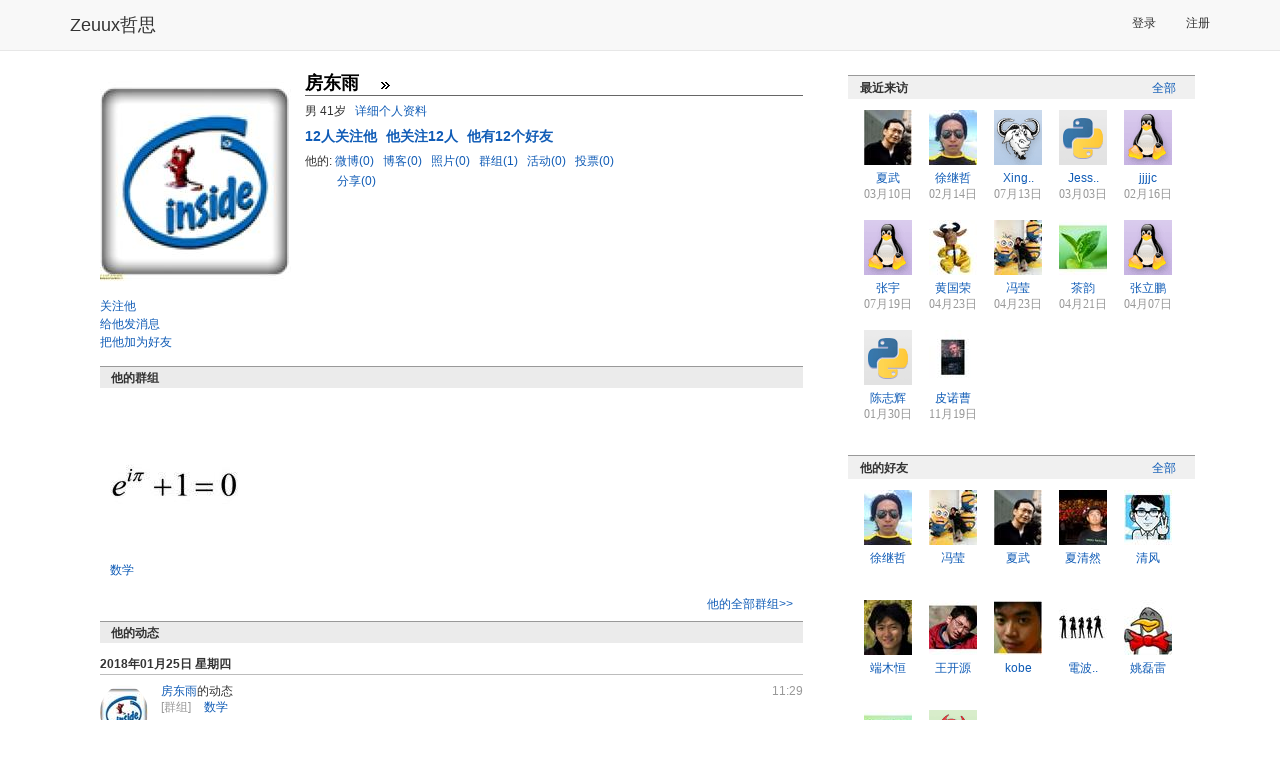

--- FILE ---
content_type: text/html; charset=utf-8
request_url: http://www.zeuux.com/home/fibrizo/
body_size: 8262
content:




<!DOCTYPE html PUBLIC "-//W3C//DTD XHTML 1.0 Transitional//EN"
 "http://www.w3.org/TR/xhtml1/DTD/xhtml1-transitional.dtd">

<html xmlns="http://www.w3.org/1999/xhtml">

  <head>
	<title>房东雨的个人主页 - 哲思</title>
    <meta charset="utf-8" />
    <meta http-equiv="X-UA-Compatible" content="IE=edge" />
    <meta name="viewport" content="width=device-width, initial-scale=1" />
    <!-- Fav and touch icons -->
    <meta name="apple-mobile-web-app-capable" content="yes"/>

	<meta http-equiv="Content-Type" content="text/html; charset=utf-8" />
    <meta name="baidu-site-verification" content="RepYQ0JZMq" />
    <meta name="baidu-tc-verification" content="54537bc814db1d66657cbf368df8dba0" />

    <link rel="stylesheet" href="http://style.zeuux.com/style/bootstrap/bootstrap.css?v=2.0.21" />
    <link rel="stylesheet" href="http://style.zeuux.com/style/bootstrap/font-awesome.css?v=2.0.21" />

    <link rel="Shortcut Icon" href="http://style.zeuux.com/style/base/images/favicon.ico" type="image/x-icon" />
	<link rel="stylesheet" type="text/css" href="http://style.zeuux.com/style/base/css/base.css?v=2.0.21"/>
    
	<link rel="stylesheet" type="text/css" href="http://style.zeuux.com/style/base/css/component.css?v=2.0.21"/>
	<link rel="stylesheet" href="http://style.zeuux.com/style/classic/css/skin.css?v=2.0.21" type="text/css"/>

    <link rel="stylesheet" href="http://style.zeuux.com/asset/css/app/app.css?v=2.0.21" />
	
<link rel="stylesheet" type="text/css" href="http://style.zeuux.com/style/base/css/friends.css?v=2.0.21"/>

	
	<script language="javascript">
	  <!-- 
	       var g_current_userid = "";
	       var g_website_domain = "zeuux.com";
	       var g_website_date = "2026-1-18";
	       var g_current_url = "/home/fibrizo/";
	       
	       var g_message_domain = "message.zeuux.com";
	       var g_bs_domain = "bs.zeuux.com";
	       var g_style_domain = "style.zeuux.com";
	       var g_main_domain = "www.zeuux.com";
	       
	       
	    -->
	</script>
  </head>

  <body>
      


<nav class="navbar navbar-default navbar-fixed-top">
    <div class="container">
        <div class="navbar-header">
            <button type="button" class="navbar-toggle" data-toggle="collapse" data-target=".navbar-collapse" id="mobile-options">
                <span class="sr-only">Toggle navigation</span>
                <span class="icon-bar"></span>
                <span class="icon-bar"></span>
                <span class="icon-bar"></span>
            </button>
            <a class="navbar-brand header-logo" href="/">Zeuux哲思</a>
        </div>
            
        <div class="collapse navbar-collapse" collapse="navbarCollapsed">
            

            <ul class="nav navbar-nav navbar-right" style="padding-top: 3px; padding-bottom: 3px;">
                
                <li><a href="/login/">登录</a></li>
                <li><a href="/register/">注册</a></li>
                
            </ul>
            
        </div>
    </div>
</nav>

	<div class="zeuux">
	  <div class="ad-top"></div>
	  


<div id="id_base_notify_container" class="notify" style="display:none;">
  <div id="id_base_notify_body" class="body success">
    <span class="close" id="id_base_notify_close"><a href="javascript:void(0);" onclick="javascript:GlobalNoticeModule.close();">关闭</a></span>
    <span id="id_base_notify_message" class="message"></span>
  </div>
</div>


	  
	  <div class="zeuux-main-new container" >
		
		<div class="zeuux-frame" style="border:0px;background:none;">
		  <div class="SG_conn">
			
<div class="zeuux-main-left SG_colFirst col-md-8">
  <div class="SG_conn zeuux-friends-main" style="padding:0;">
    <div style="clear:both;margin:13px;">
      <div class="profile-head" style="margin-bottom:15px;overflow:auto;">
	<div class="profile-icon head-flex">
	  <img src="http://photo.zeuux.com/photo/setting/content/308/big/" />
	  <ul class="action">
	    
	    <li>
	      <span class="follow_link"><span class="unfollow" style="display:none;"><span class="light_gray">已关注</span>&nbsp;<a href="javascript:void(0);" onclick="javascript:FollowApp.do_follow(this, 2741);">解除</a></span><span class="follow" ><a href="javascript:void(0);" class="follow" onclick="javascript:FollowApp.do_follow(this, 2741);">关注他</a></span>
	    </li>
	    <li>
	      <a href="/message/post/?rcpt=fibrizo">给他发消息</a>
	    </li>
	    <li>
	      







<span id="id_add_friend_status_2741">
  

  

  
  <a href="javascript:void(0);" class="add-friend" onclick="javascript:FriendModule.add_friend(this);return false;" id="id_add_friend_2741" target_user_sn="2741" target_username="房东雨"   >把他加为好友</a>
  

  
  
  
  
  
</span>









	    </li>
	    
	  </ul>
	</div>
	<div class="profile-detail header-perfix-offset">
	  <div style="border-bottom:1px solid #666;padding-bottom:2px;margin-bottom:5px;">
	    <span>
	      <span class="profile-username">房东雨</span>
	    </span>
	    <span style="padding-left:10px;">
	      <a id="id_status_update_link" class="no-underline" href="/status/content/None/"><span class="status_update_content_field" userid="fibrizo" title=""></span></a>&nbsp;<span style="color:#999;font-style:italian;"></span>
	      <a href="http://www.zeuux.com/status/user/fibrizo/" class="all-status-update" title="查看全部微博" ><img src="http://style.zeuux.com/style/base/images/zeuux-trns.gif"  align="absmiddle"/></a>
	    </span>
	  </div>
	  
	  <p>
	    男&nbsp;41岁&nbsp;&nbsp;&nbsp;<a href="/home/fibrizo/profile/">详细个人资料</a>
	  </p>

      
	  <p style="padding-top:5px;">
	    <a href="/follow/user/fibrizo/follower/" style="font-weight:bold;font-size:14px;margin-right:5px;">
	      <span id="id_follower_number_2741" style="font-weight:bold;">12</span>人关注他
	    </a>

	    <a href="/follow/user/fibrizo/follow/" style="font-weight:bold;font-size:14px;margin-right:5px;">
	      他关注12人
	    </a>

	    <a href="/friend/user/fibrizo/" style="font-weight:bold;font-size:14px;">
	      他有12个好友
	    </a>
	  </p>
	  <p style="padding-top:5px;"><span style="color:#333;">他的:</span>
	    <a href="/status/user/fibrizo/">
	      微博(0)
	    </a>&nbsp;
	    <a href="/blog/user/fibrizo/">
	      博客(0)
	    </a>&nbsp;
	    <a href="/gallery/user/fibrizo/">
	      照片(0)
	    </a>&nbsp;
	    <a href="/group/user/fibrizo/">
	      群组(1)
	    </a>&nbsp;
	    <a href="/event/user/fibrizo/">
	      活动(0)
	    </a>&nbsp;
	    <a href="/vote/user/fibrizo/">
	      投票(0)
	    </a>
	  </p>
	  <p style="padding-left:32px;">
	      <a href="/share/user/fibrizo/">分享(0)
	      </a>
      </p>
      
    </div>
      </div>


<div>
	









	<div class="clear"></div>
	







<h2 class="zeuux-h2">他的群组</h2>
<div class="home_plugin_container">
  <div class="clear">
    
    <div class="home_plugin">
      <p>
	<a href="/group/mathematics/"><img src="http://photo.zeuux.com/photo/group/logo/content/768/big/" alt="数学" title="数学"/></a>
      </p>
      <p style="margin-top:5px;">
	<a  href="/group/mathematics/" title="数学">数学</a>
      </p>
    </div>
    
  </div>

  <div class="more">
    <a href="/group/user/fibrizo/">他的全部群组&gt;&gt;</a>
  </div>
</div>



</div>


      <div class="zeuux-friends-news-list clear">
	      <h2 class="zeuux-h2">他的动态</h2>
	
	      <div id="id_feed_list_all" class="row homepage" style="margin-left:0; margin-right:0;">
              










<div class="date-cell">
    <h3 class="zeuux-h3" style="margin-left:0;">2018年01月25日 星期四</h3>
    



<div class="row feed">
    <div class="col-md-1 feed-head">
        

<a href="http://www.zeuux.com/home/fibrizo/"><img class="avatars" src="http://photo.zeuux.com/photo/setting/308/small/" alt="房东雨" title="去房东雨的个人主页" style="border:0;" /></a>



    </div>
    <div class="col-md-11">
        <h6 class="feed-title">
            <a href="/home/fibrizo/">房东雨</a>的动态
            <span class="pull-right light_gray">11:29</span>
        </h6>
        <div class="feed-body">
            
<div class="feed-item">
    
    <div class="feed-link">
        <div class="feed-type-label">
            
            [群组]
            
        </div>
        <div class="feed-type-value">
            <a href="/group/mathematics/" title="数学">数学</a>
        </div>
    </div>
    
</div>

        </div>
    </div>
</div>

</div>


          </div>
      </div>
      
      <h2 class="zeuux-h2 zeuux-h2-nobottom">留言板</h2>
      
      <div id="id_comment_content_all" class="comment-content-all" style="margin-bottom:20px;clear:both;">
  
  <div class="post-comment-static-div zeuux-comment" id="id_post_comment_div_0_" style="margin-top:10px;padding-bottom:10px;">
    <form action="#" class="post-comment-form" id="id_post_comment_form" resource_type="0" >
      


<div class="zeuux-mwin mwin-failed  small-mwin hide " id="id_post_comment_form_error" style="width:250px;">
	
	<a href="#" class="close" onclick="javascript:NoticeModule.close(this);return false;"><img src="http://style.zeuux.com/style/base/images/zeuux-trns.gif" /></a>
	<span class="mwin-body"></span>
	
</div>
	
      <p class="title">
	我的留言：
      </p>
      <textarea  id="id_post_comment_content_0" name="comment_content" style="width:100%;" rows="6" class="comment-content-field comment-textarea inp_base inp_disabled"  disabled="disabled"></textarea>
      <input type="hidden" name="comment_action_type" value="direct_comment"/>
      <p class="comment-chk">
	<input type="checkbox" name="comment_is_anonymous" id="id_comment_is_anonymous" value="8"  disabled="disabled"/><label for="id_comment_is_anonymous">匿名身份</label></p>
      <p class="comment-submit">
	
	<a href="javascript:void(0);" id="id_comment_submit_button" onclick="javascript:if(FormModule.is_enabled(this))jQuery('#id_post_comment_form').submit();return false;" class="comment-submit-button SG_aBtn SG_aBtnc SG_aBtn_dis"><cite>发表留言</cite></a>
	
      </p>
      
      <div style="position:relative;top:-135px;text-align:center;font-size:14px;">请&nbsp;<a href="/login/?referer=/home/fibrizo/" class="bold">登录</a>&nbsp;后发表评论。还没有在Zeuux哲思注册吗？现在&nbsp;<a href="/register/?referer=/home/fibrizo/" class="bold">注册</a>&nbsp;！</div>
      
      <input type="hidden" name="comment_resource_sn" value="2741"/>
      <input type="hidden" name="comment_resource_owner" value="2741"/>
      <input type="hidden" name="comment_resource_type" value="0"/>
      <input type="hidden" name="comment_page_size" value="20"/>
      <input type="hidden" name="comment_sort_type" value="0"/>	
      <input type="hidden" name="comment_template_style" value="1"/>	
    </form>
  </div>
  <div class="zeuux-board">
    <div id="id_comment_body" class="comment-body" style="overflow:auto;">
      
      
<div class="comment-list" id="id_comment_list_div_0_3241" userid="02ab265908be4d40924a5d3132b49a02"> 
  <div class="user-feed-comment zeuux-board-cell    ">
	  <div class="comment-ori-info"> 
		<div class="avatars comment-icon">

<a href="http://www.zeuux.com/home/02ab265908be4d40924a5d3132b49a02/"><img  src="http://style.zeuux.com/style/base/images/default-head-4-small.gif" alt="Jessica" title="去Jessica的个人主页" style="border:0;" /></a>



		</div>
		<div class="txt"> 
		  <h4 class="zeuux-h4">
			<span class="option SG_floatR">
			  
			  
			  
			  <a href="javascript:void(0);" onclick="javascript:get_dyna_reply_form(this);return false;" comment_sn="3241" resource_type="0" resource_sn="2741" resource_owner="2741" sort_type="0" template_style="1" page_size="20">回复</a>
			  
			</span>
			<span class="comment-username">
<a href="http://www.zeuux.com/home/02ab265908be4d40924a5d3132b49a02/" title="Jessica" class="username" userid="02ab265908be4d40924a5d3132b49a02">Jessica</a>

</span>&nbsp;<span class="time">2015年03月03日 星期二 19:10</span>
		  </h4>
		  <div class="txt-m" style="margin-bottom: 10px;">
			<div class="comment-content" style="width:635px;_width:615px;overflow-x:hidden; ">
			  您好！<br/>我<wbr/>看了看，通<wbr/>过您的个人<wbr/>资料，并决<wbr/>定给你写一<wbr/>个消息告诉<wbr/>您我很兴趣<wbr/>知道更多的<wbr/>关于你讨好<wbr/>你可以写我<wbr/>真实的我的<wbr/>电子邮件地<wbr/>址（god<wbr/>sonje<wbr/>ssica<wbr/>@hotm<wbr/>ail.c<wbr/>om），请<wbr/>不要写我的<wbr/>（哲思。 COM），<wbr/>请写信给我<wbr/>的电子邮件<wbr/>女贞我跟你<wbr/>感谢讨论一<wbr/>些重要的事<wbr/>情，<br/>至于<wbr/>杰西卡<br/> （gods<wbr/>onjes<wbr/>sica@<wbr/>hotma<wbr/>il.co<wbr/>m）<br/>,,<wbr/>,,,,,<wbr/>,,,,,<wbr/>,,,,,<wbr/>,,,,<br/><wbr/>Hello<wbr/>!<br/>I looked through your profile and decided to write you a message to inform you that i am interested in knowing more about you please you can write me true my Email address (gods<wbr/>onjes<wbr/>sica@<wbr/>hotma<wbr/>il.co<wbr/>m) please don&#39;t write me on (zeuux.com) Please write to my privet Email i have something important to discuss with you Thanks,<br/>Regards Jessica<br/> (gods<wbr/>onjes<wbr/>sica@<wbr/>hotma<wbr/>il.co<wbr/>m)
			</div>
			<p>
			  
			  <a href="#" onclick="javascript:show_child_reply(this);return false;" class="has-reply ex reply-open hide total-reply-link" resource_type="0" parent_sn="0" comment_sn="3241"><span class="child-comment-counter" parent_sn="0" comment_sn="3241">0</span>条回复</a>
			  
			</p>
		  </div>
		</div>
	</div>
  </div>
  <ul id="id_child_comment_div_0_3241">
    <div class="child-comment"></div>
  </ul>
</div>

<div class="comment-list" id="id_comment_list_div_0_2504" userid="xiawu"> 
  <div class="user-feed-comment zeuux-board-cell    ">
	  <div class="comment-ori-info"> 
		<div class="avatars comment-icon">

<a href="http://www.zeuux.com/home/xiawu/"><img  src="http://photo.zeuux.com/photo/setting/2004/small/" alt="夏武" title="去夏武的个人主页" style="border:0;" /></a>



		</div>
		<div class="txt"> 
		  <h4 class="zeuux-h4">
			<span class="option SG_floatR">
			  
			  
			  
			  <a href="javascript:void(0);" onclick="javascript:get_dyna_reply_form(this);return false;" comment_sn="2504" resource_type="0" resource_sn="2741" resource_owner="2741" sort_type="0" template_style="1" page_size="20">回复</a>
			  
			</span>
			<span class="comment-username">
<a href="http://www.zeuux.com/home/xiawu/" title="夏武" class="username" userid="xiawu">夏武</a>

</span>&nbsp;<span class="time">2010年04月23日 星期五 22:56</span>
		  </h4>
		  <div class="txt-m" style="margin-bottom: 10px;">
			<div class="comment-content" style="width:635px;_width:615px;overflow-x:hidden; ">
			  生日快乐啊！
			</div>
			<p>
			  
			  <a href="#" onclick="javascript:show_child_reply(this);return false;" class="has-reply ex reply-open hide total-reply-link" resource_type="0" parent_sn="0" comment_sn="2504"><span class="child-comment-counter" parent_sn="0" comment_sn="2504">0</span>条回复</a>
			  
			</p>
		  </div>
		</div>
	</div>
  </div>
  <ul id="id_child_comment_div_0_2504">
    <div class="child-comment"></div>
  </ul>
</div>

<div class="comment-list" id="id_comment_list_div_0_450" userid="billxu"> 
  <div class="user-feed-comment zeuux-board-cell    ">
	  <div class="comment-ori-info"> 
		<div class="avatars comment-icon">

<a href="http://www.zeuux.com/home/billxu/"><img  src="http://photo.zeuux.com/photo/setting/11945/small/" alt="徐继哲" title="去徐继哲的个人主页" style="border:0;" /></a>



		</div>
		<div class="txt"> 
		  <h4 class="zeuux-h4">
			<span class="option SG_floatR">
			  
			  
			  
			  <a href="javascript:void(0);" onclick="javascript:get_dyna_reply_form(this);return false;" comment_sn="450" resource_type="0" resource_sn="2741" resource_owner="2741" sort_type="0" template_style="1" page_size="20">回复</a>
			  
			</span>
			<span class="comment-username">
<a href="http://www.zeuux.com/home/billxu/" title="徐继哲" class="username" userid="billxu">徐继哲</a>

</span>&nbsp;<span class="time">2009年07月30日 星期四 20:03</span>
		  </h4>
		  <div class="txt-m" style="margin-bottom: 10px;">
			<div class="comment-content" style="width:635px;_width:615px;overflow-x:hidden; ">
			  房东，你现<wbr/>在再哪个部<wbr/>门啊？做什<wbr/>么项目呢？<wbr/>
			</div>
			<p>
			  
			  <a href="#" onclick="javascript:show_child_reply(this);return false;" class="has-reply ex reply-open total-reply-link" resource_type="0" parent_sn="0" comment_sn="450"><span class="child-comment-counter" parent_sn="0" comment_sn="450">3</span>条回复</a>
			  
			</p>
		  </div>
		</div>
	</div>
  </div>
  <ul id="id_child_comment_div_0_450">
    <div class="child-comment">
<li>

<div class="comment-list" id="id_comment_list_div_0_475" userid="fibrizo"> 
  <div class="user-feed-comment zeuux-board-cell   owner  ">
	  <div class="comment-ori-info"> 
		<div class="avatars comment-icon">

<a href="http://www.zeuux.com/home/fibrizo/"><img  src="http://photo.zeuux.com/photo/setting/308/small/" alt="房东雨" title="去房东雨的个人主页" style="border:0;" /></a>



		</div>
		<div class="txt"> 
		  <h4 class="zeuux-h4">
			<span class="option SG_floatR">
			  
			  
			  
			  <a href="javascript:void(0);" onclick="javascript:get_dyna_reply_form(this);return false;" comment_sn="475" resource_type="0" resource_sn="2741" resource_owner="2741" sort_type="0" template_style="1" page_size="20">回复</a>
			  
			</span>
			<span class="comment-username">
<a href="http://www.zeuux.com/home/fibrizo/" title="房东雨" class="username" userid="fibrizo">房东雨</a>

</span>&nbsp;<span class="time">2009年07月31日 星期五 14:52</span>
		  </h4>
		  <div class="txt-m" style="margin-bottom: 10px;">
			<div class="comment-content" style="width:600px;_width:580px;overflow-x:hidden; ">
			  邮箱啊~ 做mda~ 
			</div>
			<p>
			  
			  <a href="#" onclick="javascript:show_child_reply(this);return false;" class="has-reply ex reply-open total-reply-link" resource_type="0" parent_sn="450" comment_sn="475"><span class="child-comment-counter" parent_sn="450" comment_sn="475">2</span>条回复</a>
			  
			</p>
		  </div>
		</div>
	</div>
  </div>
  <ul id="id_child_comment_div_0_475">
    <div class="child-comment"><ul>
<li>

<div class="comment-list" id="id_comment_list_div_0_477" userid="billxu"> 
  <div class="user-feed-comment zeuux-board-cell    ">
	  <div class="comment-ori-info"> 
		<div class="avatars comment-icon">

<a href="http://www.zeuux.com/home/billxu/"><img  src="http://photo.zeuux.com/photo/setting/11945/small/" alt="徐继哲" title="去徐继哲的个人主页" style="border:0;" /></a>



		</div>
		<div class="txt"> 
		  <h4 class="zeuux-h4">
			<span class="option SG_floatR">
			  
			  
			  
			  <a href="javascript:void(0);" onclick="javascript:get_dyna_reply_form(this);return false;" comment_sn="477" resource_type="0" resource_sn="2741" resource_owner="2741" sort_type="0" template_style="1" page_size="20">回复</a>
			  
			</span>
			<span class="comment-username">
<a href="http://www.zeuux.com/home/billxu/" title="徐继哲" class="username" userid="billxu">徐继哲</a>

</span>&nbsp;<span class="time">2009年07月31日 星期五 15:49</span>
		  </h4>
		  <div class="txt-m" style="margin-bottom: 10px;">
			<div class="comment-content" style="width:565px;_width:545px;overflow-x:hidden; ">
			  关键部件，可要搞好啊，房东小朋友。
			</div>
			<p>
			  
			  <a href="#" onclick="javascript:show_child_reply(this);return false;" class="has-reply ex reply-open total-reply-link" resource_type="0" parent_sn="475" comment_sn="477"><span class="child-comment-counter" parent_sn="475" comment_sn="477">1</span>条回复</a>
			  
			</p>
		  </div>
		</div>
	</div>
  </div>
  <ul id="id_child_comment_div_0_477">
    <div class="child-comment"><ul>
<li>

<div class="comment-list" id="id_comment_list_div_0_480" userid="fibrizo"> 
  <div class="user-feed-comment zeuux-board-cell   owner  ">
	  <div class="comment-ori-info"> 
		<div class="avatars comment-icon">

<a href="http://www.zeuux.com/home/fibrizo/"><img  src="http://photo.zeuux.com/photo/setting/308/small/" alt="房东雨" title="去房东雨的个人主页" style="border:0;" /></a>



		</div>
		<div class="txt"> 
		  <h4 class="zeuux-h4">
			<span class="option SG_floatR">
			  
			  
			  
			  <a href="javascript:void(0);" onclick="javascript:get_dyna_reply_form(this);return false;" comment_sn="480" resource_type="0" resource_sn="2741" resource_owner="2741" sort_type="0" template_style="1" page_size="20">回复</a>
			  
			</span>
			<span class="comment-username">
<a href="http://www.zeuux.com/home/fibrizo/" title="房东雨" class="username" userid="fibrizo">房东雨</a>

</span>&nbsp;<span class="time">2009年07月31日 星期五 17:35</span>
		  </h4>
		  <div class="txt-m" style="margin-bottom: 10px;">
			<div class="comment-content" style="width:530px;_width:510px;overflow-x:hidden; ">
			  呵呵 谢谢谢~~~
			</div>
			<p>
			  
			  <a href="#" onclick="javascript:show_child_reply(this);return false;" class="has-reply ex reply-open hide total-reply-link" resource_type="0" parent_sn="477" comment_sn="480"><span class="child-comment-counter" parent_sn="477" comment_sn="480">0</span>条回复</a>
			  
			</p>
		  </div>
		</div>
	</div>
  </div>
  <ul id="id_child_comment_div_0_480">
    <div class="child-comment"></div>
  </ul>
</div>

</li>
</ul></div>
  </ul>
</div>

</li>
</ul></div>
  </ul>
</div>

</li>
</div>
  </ul>
</div>

      
    </div>
    
<div class="zeuux-mwin  hide " id="id_no_comment_notice" >
	
  	<div class="body">
		<table>
	  		<tr>
				<td class="icon">
		  			<img src="http://style.zeuux.com/style/classic/images/zeuux-mwin1.png" align="absmiddle" />
				</td>
				<td>
		  			<p class="txt mwin-body">暂时没有留言</p>
				</td>
	  		</tr>
		</table>
  	</div>
  	
</div>



  </div>

  <span id="id_comment_body_pages">
    
  </span>
  
</div>
      
      
    </div>
  </div>
</div>
<div class="zeuux-main-right col-md-4">
    <div style="padding:15px 0px;">
	  
		<div id="id_social_graph">
			<div class="zeuux-user-cell">
			  <h6>关系</h6>
				<div class="zeuux-friends-distance" id="id_social_graph_internal"></div>
			</div>
		</div>
		
		









<div class="zeuux-user-cell">
  <h6><span class="SG_floatR"><a href="/friend/user/fibrizo/visitor/">全部</a></span>最近来访</h6>
  <div class="zeuux-user-list-50">
    <ul style="vertical-align:top;">
      
      <li>
	<p class="img">
	  

<a href="http://www.zeuux.com/home/xiawu/"><img class="avatars" src="http://photo.zeuux.com/photo/setting/2004/small/" alt="夏武" title="去夏武的个人主页" style="border:0;" /></a>



	</p>
        <p>
<a href="http://www.zeuux.com/home/xiawu/" title="夏武" class="username" userid="xiawu">夏武</a>

</p>
        <p class="date">03月10日</p>
      </li>
      
      <li>
	<p class="img">
	  

<a href="http://www.zeuux.com/home/billxu/"><img class="avatars" src="http://photo.zeuux.com/photo/setting/11945/small/" alt="徐继哲" title="去徐继哲的个人主页" style="border:0;" /></a>



	</p>
        <p>
<a href="http://www.zeuux.com/home/billxu/" title="徐继哲" class="username" userid="billxu">徐继哲</a>

</p>
        <p class="date">02月14日</p>
      </li>
      
      <li>
	<p class="img">
	  

<a href="http://www.zeuux.com/home/2012a6974ce4465c804e1e6ca50eb666/"><img class="avatars" src="http://style.zeuux.com/style/base/images/default-head-1-small.gif" alt="XingYujie" title="去XingYujie的个人主页" style="border:0;" /></a>



	</p>
        <p>
<a href="http://www.zeuux.com/home/2012a6974ce4465c804e1e6ca50eb666/" title="XingYujie" class="username" userid="2012a6974ce4465c804e1e6ca50eb666">Xing..</a>

</p>
        <p class="date">07月13日</p>
      </li>
      
      <li>
	<p class="img">
	  

<a href="http://www.zeuux.com/home/02ab265908be4d40924a5d3132b49a02/"><img class="avatars" src="http://style.zeuux.com/style/base/images/default-head-4-small.gif" alt="Jessica" title="去Jessica的个人主页" style="border:0;" /></a>



	</p>
        <p>
<a href="http://www.zeuux.com/home/02ab265908be4d40924a5d3132b49a02/" title="Jessica" class="username" userid="02ab265908be4d40924a5d3132b49a02">Jess..</a>

</p>
        <p class="date">03月03日</p>
      </li>
      
      <li>
	<p class="img">
	  

<a href="http://www.zeuux.com/home/weihaowanyi/"><img class="avatars" src="http://style.zeuux.com/style/base/images/default-head-2-small.gif" alt="jjjjc" title="去jjjjc的个人主页" style="border:0;" /></a>



	</p>
        <p>
<a href="http://www.zeuux.com/home/weihaowanyi/" title="jjjjc" class="username" userid="weihaowanyi">jjjjc</a>

</p>
        <p class="date">02月16日</p>
      </li>
      
      <li>
	<p class="img">
	  

<a href="http://www.zeuux.com/home/chaimvy/"><img class="avatars" src="http://style.zeuux.com/style/base/images/default-head-2-small.gif" alt="张宇" title="去张宇的个人主页" style="border:0;" /></a>



	</p>
        <p>
<a href="http://www.zeuux.com/home/chaimvy/" title="张宇" class="username" userid="chaimvy">张宇</a>

</p>
        <p class="date">07月19日</p>
      </li>
      
      <li>
	<p class="img">
	  

<a href="http://www.zeuux.com/home/igalen/"><img class="avatars" src="http://photo.zeuux.com/photo/setting/666/small/" alt="黄国荣" title="去黄国荣的个人主页" style="border:0;" /></a>



	</p>
        <p>
<a href="http://www.zeuux.com/home/igalen/" title="黄国荣" class="username" userid="igalen">黄国荣</a>

</p>
        <p class="date">04月23日</p>
      </li>
      
      <li>
	<p class="img">
	  

<a href="http://www.zeuux.com/home/lisafeng/"><img class="avatars" src="http://photo.zeuux.com/photo/setting/12414/small/" alt="冯莹" title="去冯莹的个人主页" style="border:0;" /></a>



	</p>
        <p>
<a href="http://www.zeuux.com/home/lisafeng/" title="冯莹" class="username" userid="lisafeng">冯莹</a>

</p>
        <p class="date">04月23日</p>
      </li>
      
      <li>
	<p class="img">
	  

<a href="http://www.zeuux.com/home/youngruby/"><img class="avatars" src="http://photo.zeuux.com/photo/setting/1473/small/" alt="茶韵" title="去茶韵的个人主页" style="border:0;" /></a>



	</p>
        <p>
<a href="http://www.zeuux.com/home/youngruby/" title="茶韵" class="username" userid="youngruby">茶韵</a>

</p>
        <p class="date">04月21日</p>
      </li>
      
      <li>
	<p class="img">
	  

<a href="http://www.zeuux.com/home/zhanglipeng/"><img class="avatars" src="http://style.zeuux.com/style/base/images/default-head-2-small.gif" alt="张立鹏" title="去张立鹏的个人主页" style="border:0;" /></a>



	</p>
        <p>
<a href="http://www.zeuux.com/home/zhanglipeng/" title="张立鹏" class="username" userid="zhanglipeng">张立鹏</a>

</p>
        <p class="date">04月07日</p>
      </li>
      
      <li>
	<p class="img">
	  

<a href="http://www.zeuux.com/home/zhihuichien/"><img class="avatars" src="http://style.zeuux.com/style/base/images/default-head-4-small.gif" alt="陈志辉" title="去陈志辉的个人主页" style="border:0;" /></a>



	</p>
        <p>
<a href="http://www.zeuux.com/home/zhihuichien/" title="陈志辉" class="username" userid="zhihuichien">陈志辉</a>

</p>
        <p class="date">01月30日</p>
      </li>
      
      <li>
	<p class="img">
	  

<a href="http://www.zeuux.com/home/huachenyang/"><img class="avatars" src="http://photo.zeuux.com/photo/setting/1407/small/" alt="皮诺曹" title="去皮诺曹的个人主页" style="border:0;" /></a>



	</p>
        <p>
<a href="http://www.zeuux.com/home/huachenyang/" title="皮诺曹" class="username" userid="huachenyang">皮诺曹</a>

</p>
        <p class="date">11月19日</p>
      </li>
      
    </ul>
  </div>
</div>


        
        
		









<div class="zeuux-user-cell">
  <h6>
    <span class="SG_floatR">
      
      <a href="/friend/user/fibrizo/">全部</a>
      
    </span> 他的好友
  </h6>
  <div class="zeuux-user-list-50">
    <ul style="vertical-align:top;">
      
      <li>
	<p class="img">
	  

<a href="http://www.zeuux.com/home/billxu/"><img class="avatars" src="http://photo.zeuux.com/photo/setting/11945/small/" alt="徐继哲" title="去徐继哲的个人主页" style="border:0;" /></a>



	</p>
	<p>
<a href="http://www.zeuux.com/home/billxu/" title="徐继哲" class="username" userid="billxu">徐继哲</a>

</p>
      </li>
      
      <li>
	<p class="img">
	  

<a href="http://www.zeuux.com/home/lisafeng/"><img class="avatars" src="http://photo.zeuux.com/photo/setting/12414/small/" alt="冯莹" title="去冯莹的个人主页" style="border:0;" /></a>



	</p>
	<p>
<a href="http://www.zeuux.com/home/lisafeng/" title="冯莹" class="username" userid="lisafeng">冯莹</a>

</p>
      </li>
      
      <li>
	<p class="img">
	  

<a href="http://www.zeuux.com/home/xiawu/"><img class="avatars" src="http://photo.zeuux.com/photo/setting/2004/small/" alt="夏武" title="去夏武的个人主页" style="border:0;" /></a>



	</p>
	<p>
<a href="http://www.zeuux.com/home/xiawu/" title="夏武" class="username" userid="xiawu">夏武</a>

</p>
      </li>
      
      <li>
	<p class="img">
	  

<a href="http://www.zeuux.com/home/qingran/"><img class="avatars" src="http://photo.zeuux.com/photo/setting/403/small/" alt="夏清然" title="去夏清然的个人主页" style="border:0;" /></a>



	</p>
	<p>
<a href="http://www.zeuux.com/home/qingran/" title="夏清然" class="username" userid="qingran">夏清然</a>

</p>
      </li>
      
      <li>
	<p class="img">
	  

<a href="http://www.zeuux.com/home/qingfeng/"><img class="avatars" src="http://photo.zeuux.com/photo/setting/19/small/" alt="清风" title="去清风的个人主页" style="border:0;" /></a>



	</p>
	<p>
<a href="http://www.zeuux.com/home/qingfeng/" title="清风" class="username" userid="qingfeng">清风</a>

</p>
      </li>
      
      <li>
	<p class="img">
	  

<a href="http://www.zeuux.com/home/hengdm/"><img class="avatars" src="http://photo.zeuux.com/photo/setting/23/small/" alt="端木恒" title="去端木恒的个人主页" style="border:0;" /></a>



	</p>
	<p>
<a href="http://www.zeuux.com/home/hengdm/" title="端木恒" class="username" userid="hengdm">端木恒</a>

</p>
      </li>
      
      <li>
	<p class="img">
	  

<a href="http://www.zeuux.com/home/arthur5933/"><img class="avatars" src="http://photo.zeuux.com/photo/setting/66/small/" alt="王开源" title="去王开源的个人主页" style="border:0;" /></a>



	</p>
	<p>
<a href="http://www.zeuux.com/home/arthur5933/" title="王开源" class="username" userid="arthur5933">王开源</a>

</p>
      </li>
      
      <li>
	<p class="img">
	  

<a href="http://www.zeuux.com/home/sprewellkobe/"><img class="avatars" src="http://photo.zeuux.com/photo/setting/482/small/" alt="kobe" title="去kobe的个人主页" style="border:0;" /></a>



	</p>
	<p>
<a href="http://www.zeuux.com/home/sprewellkobe/" title="kobe" class="username" userid="sprewellkobe">kobe</a>

</p>
      </li>
      
      <li>
	<p class="img">
	  

<a href="http://www.zeuux.com/home/howard/"><img class="avatars" src="http://photo.zeuux.com/photo/setting/1012/small/" alt="電波系山寨文化科学家" title="去電波系山寨文化科学家的个人主页" style="border:0;" /></a>



	</p>
	<p>
<a href="http://www.zeuux.com/home/howard/" title="電波系山寨文化科学家" class="username" userid="howard">電波..</a>

</p>
      </li>
      
      <li>
	<p class="img">
	  

<a href="http://www.zeuux.com/home/sgubbugs/"><img class="avatars" src="http://photo.zeuux.com/photo/setting/963/small/" alt="姚磊雷" title="去姚磊雷的个人主页" style="border:0;" /></a>



	</p>
	<p>
<a href="http://www.zeuux.com/home/sgubbugs/" title="姚磊雷" class="username" userid="sgubbugs">姚磊雷</a>

</p>
      </li>
      
      <li>
	<p class="img">
	  

<a href="http://www.zeuux.com/home/youngruby/"><img class="avatars" src="http://photo.zeuux.com/photo/setting/1473/small/" alt="茶韵" title="去茶韵的个人主页" style="border:0;" /></a>



	</p>
	<p>
<a href="http://www.zeuux.com/home/youngruby/" title="茶韵" class="username" userid="youngruby">茶韵</a>

</p>
      </li>
      
      <li>
	<p class="img">
	  

<a href="http://www.zeuux.com/home/luoyifeng/"><img class="avatars" src="http://style.zeuux.com/style/base/images/default-head-3-small.gif" alt="罗毅峰" title="去罗毅峰的个人主页" style="border:0;" /></a>



	</p>
	<p>
<a href="http://www.zeuux.com/home/luoyifeng/" title="罗毅峰" class="username" userid="luoyifeng">罗毅峰</a>

</p>
      </li>
      
  </div>
  
</div>


        
    </div>
</div>

		  </div>
		</div>
		
	  </div>
	  
	  
	  
	  <div class="zeuux-footer container center" style="background:none;border-top:1px solid #999;">
	    
	    <span class="menu">
	      <a href="http://www.zeuux.com/vote/content/180/">反馈意见</a>
	    </span>
	    <span class="menu">
	      <a href="/help/center/">帮助中心</a>
	    </span>
	    
	    <span class="menu">
	      <a href="/help/zeuux-license/">服务条款</a>
	    </span>
	    
	    <span class="menu">
	      <a href="/help/zeuux-copyright/">版权声明</a>
	    </span>
	    
	    <span class="menu">
	      <a href="/help/">关于哲思</a>
	    </span>
	    
	  </div>
	  <p class="center">
		Zeuux&nbsp;&copy;&nbsp;2026
	  </p>
	  <p class="center">
		<span style="color:#999999;">京ICP备05028076号</span>
	  </p>
	  
	</div>
	<div id="id_dynamic_panel">
	</div>
	<div id="id_sound_panel">
	</div>
	
	<iframe id="im_iframe" name="im_iframe" height="0" width="0"></iframe>
	

    
    <script type="text/javascript" charset="utf-8" src="http://bs.zeuux.com/bs/core.js?v=2.0.21"></script>
    <script type="text/javascript" charset="utf-8" src="http://bs.zeuux.com/bs/bootstrap.min.js?v=2.0.21"></script>
    
    
<script type="text/javascript" charset="utf-8" src="http://bs.zeuux.com/bs/zeuux-com-component-comment.js?v=2.0.21"></script>

    
<script type="text/javascript" charset="utf-8" src="http://bs.zeuux.com/bs/zeuux-com-user.js?v=2.0.21"></script>

    
    <script type="text/javascript">
	
UserApp.feed.show_social_graph("fibrizo");

    </script>
    <script type="text/javascript">
        var _gaq = _gaq || [];
        _gaq.push(['_setAccount', 'UA-21437717-1']);
        _gaq.push(['_setDomainName', '.zeuux.com']);
        _gaq.push(['_trackPageview']);

        (function() {
        var ga = document.createElement('script'); ga.type = 'text/javascript'; ga.async = true;
        ga.src = ('https:' == document.location.protocol ? 'https://ssl' : 'http://www') + '.google-analytics.com/ga.js';
        var s = document.getElementsByTagName('script')[0]; s.parentNode.insertBefore(ga, s);
        })(); 
    </script>
  </body>
</html>
